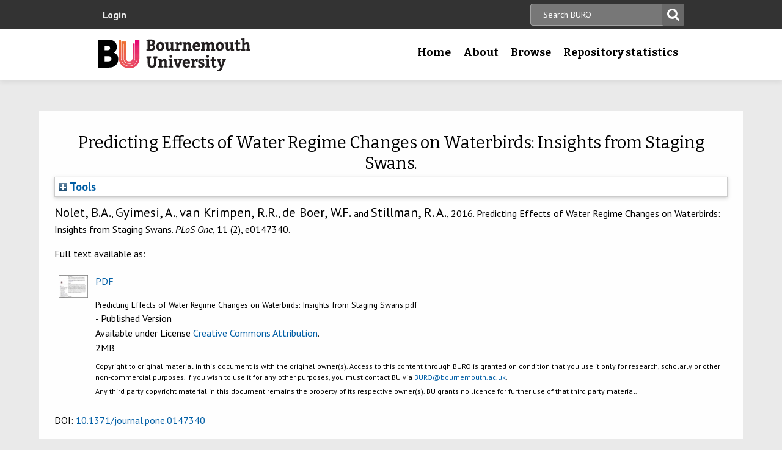

--- FILE ---
content_type: text/html; charset=utf-8
request_url: https://eprints.bournemouth.ac.uk/23426/
body_size: 39465
content:
<!DOCTYPE html>
<html xmlns="http://www.w3.org/1999/xhtml" lang="en-gb">

 <head>
    <meta http-equiv="X-UA-Compatible" content="IE=edge,chrome=1" />
    <title>
	Bournemouth University Research Online [BURO] -  Predicting Effects of Water Regime Changes on Waterbirds: Insights from Staging Swans. 
    </title>
    <meta http-equiv="Content-Type" content="text/html; charset=utf-8" />
<meta name="og:title" content="Research" />
<meta name="og:image" content="/images/pg-research.jpg" />
<link rel="shortcut icon" href="/favicon.ico" type="image/vnd.microsoft.icon" />
<meta name="nid" content="1061" />
<link rel="shortlink" href="/node/1061" />
<meta name="content_type" content="hub" />
    <meta name="MobileOptimized" content="width" />
    <meta name="HandheldFriendly" content="true" />
    <meta name="viewport" content="width=device-width, initial-scale=1" />
    <meta http-equiv="cleartype" content="on" />

        <!-- Favicons - the standard .ico file is uploaded to the theme root and automatically pulled in by Drupal -->
    <link rel="apple-touch-icon" sizes="57x57" href="/images/favicons/apple-touch-icon-57x57.png" />
    <link rel="apple-touch-icon" sizes="114x114" href="/images/favicons/apple-touch-icon-114x114.png" />
    <link rel="apple-touch-icon" sizes="72x72" href="/images/favicons/apple-touch-icon-72x72.png" />
    <link rel="apple-touch-icon" sizes="144x144" href="/images/favicons/apple-touch-icon-144x144.png" />
    <link rel="apple-touch-icon" sizes="60x60" href="/images/favicons/apple-touch-icon-60x60.png" />
    <link rel="apple-touch-icon" sizes="120x120" href="/images/favicons/apple-touch-icon-120x120.png" />
    <link rel="apple-touch-icon" sizes="76x76" href="/images/favicons/apple-touch-icon-76x76.png" />
    <link rel="apple-touch-icon" sizes="152x152" href="/images/favicons/apple-touch-icon-152x152.png" />
    <link rel="apple-touch-icon" sizes="180x180" href="/images/favicons/apple-touch-icon-180x180.png" />
    <link rel="icon" type="image/png" href="/images/favicons/favicon-192x192.png" sizes="192x192" />
    <link rel="icon" type="image/png" href="/images/favicons/favicon-160x160.png" sizes="160x160" />
    <link rel="icon" type="image/png" href="/images/favicons/favicon-96x96.png" sizes="96x96" />
    <link rel="icon" type="image/png" href="/images/favicons/favicon-16x16.png" sizes="16x16" />
    <link rel="icon" type="image/png" href="/images/favicons/favicon-32x32.png" sizes="32x32" />
    <meta name="msapplication-TileColor" content="#ffffff" />
    <meta name="msapplication-TileImage" content="/images/favicons/mstile-144x144.png" />

    <link type="text/css" rel="stylesheet" href="/style/css_lQaZfjVpwP_oGNqdtWCSpJT1EMqXdMiU84ekLLxQnc4.css" media="all" />
<link type="text/css" rel="stylesheet" href="/style/css_zRvMAI_bJax8k2xtXGOIpA_1MY-GtcZ6Usnh2bW1Q84.css" media="all" />
<link type="text/css" rel="stylesheet" href="/style/css_fpJLIrIiDH12HaZsPIeap5H2ZD2YXivp4yJ1GFAQLkg.css" media="all" />
<link type="text/css" rel="stylesheet" href="/style/css_ibaafO4HOwPbvEKM4D9m9xhBOa7M5raY6z9azUyHR8w.css" media="all" />
<link type="text/css" rel="stylesheet" href="/style/css_HxN4UEzvnlU6MZjpAmoGWBol6bUlIUGUKX1rx15_xdg.css" media="all" />
<link type="text/css" rel="stylesheet" href="/style/css_47DEQpj8HBSa-_TImW-5JCeuQeRkm5NMpJWZG3hSuFU.css" media="print" />
    <!--[if lt IE 9]>
      <script src="//html5shiv.googlecode.com/svn/trunk/html5.js"></script>
      <link type="text/css" rel="stylesheet" href="/sites/all/themes/bournemouth/assets/css/ie.css">
    <![endif]-->
    <script type="text/javascript" src="/javascript/js_gPM6NXOQjN2XM2JWQGfy07nKmcdDFrL289YA7h80ySs.js">// <!-- No script --></script>
<script type="text/javascript" src="/javascript/js_zRV_QHi5r5FxSSxKuFFWFUmkRXnFD4XPQXjNIo_cLyQ.js">// <!-- No script --></script>
<script type="text/javascript" src="/javascript/js_yjgKWhXmiv-XZQamNTAV3dGFnKEQk_5fXXBDT-m7yYM.js">// <!-- No script --></script>
<script type="text/javascript" src="/javascript/js_wr_JpMjWuY-Ch9t6l9QDl7sgNCgJ6LF2NYUrIfc4YYg.js">// <!-- No script --></script>
<script type="text/javascript">
<!--//--><![CDATA[//><!--
jQuery.extend(Drupal.settings, {"basePath":"\/","pathPrefix":"","ajaxPageState":{"theme":"bournemouth","theme_token":"Nq1GGANNQJuDFRkq3ZTS5OfjdynkAFUrUZ3JkA9LPqQ","jquery_version":"1.10","js":{"sites\/all\/modules\/drupal.org\/jquery_update\/replace\/jquery\/1.10\/jquery.min.js":1,"misc\/jquery.once.js":1,"misc\/drupal.js":1,"sites\/all\/modules\/drupal.org\/jquery_update\/replace\/ui\/ui\/minified\/jquery.ui.core.min.js":1,"sites\/all\/modules\/drupal.org\/jquery_update\/replace\/ui\/ui\/minified\/jquery.ui.widget.min.js":1,"sites\/all\/modules\/drupal.org\/jquery_update\/replace\/ui\/ui\/minified\/jquery.ui.button.min.js":1,"sites\/all\/modules\/drupal.org\/jquery_update\/replace\/ui\/ui\/minified\/jquery.ui.mouse.min.js":1,"sites\/all\/modules\/drupal.org\/jquery_update\/replace\/ui\/ui\/minified\/jquery.ui.draggable.min.js":1,"sites\/all\/modules\/drupal.org\/jquery_update\/replace\/ui\/ui\/minified\/jquery.ui.position.min.js":1,"sites\/all\/modules\/drupal.org\/jquery_update\/replace\/ui\/ui\/minified\/jquery.ui.resizable.min.js":1,"sites\/all\/modules\/drupal.org\/jquery_update\/replace\/ui\/ui\/minified\/jquery.ui.dialog.min.js":1,"misc\/ajax.js":1,"sites\/all\/modules\/drupal.org\/jquery_update\/js\/jquery_update.js":1,"sites\/all\/modules\/drupal.org\/environment_indicator\/tinycon.min.js":1,"sites\/all\/modules\/drupal.org\/environment_indicator\/environment_indicator.js":1,"sites\/all\/modules\/drupal.org\/environment_indicator\/color.js":1,"sites\/all\/modules\/numiko\/link_tracking_js\/auto_click_tracking.js":1,"sites\/all\/modules\/drupal.org\/linkit\/js\/linkit.js":1,"misc\/progress.js":1,"sites\/all\/modules\/drupal.org\/linkit\/editors\/ckeditor\/linkitDialog.js":1,"sites\/all\/themes\/bournemouth\/assets\/js\/production.js":1},"css":{"modules\/system\/system.base.css":1,"misc\/ui\/jquery.ui.core.css":1,"misc\/ui\/jquery.ui.theme.css":1,"misc\/ui\/jquery.ui.button.css":1,"misc\/ui\/jquery.ui.resizable.css":1,"misc\/ui\/jquery.ui.dialog.css":1,"sites\/all\/modules\/drupal.org\/date\/date_api\/date.css":1,"sites\/all\/modules\/drupal.org\/date\/date_popup\/themes\/datepicker.1.7.css":1,"sites\/all\/modules\/drupal.org\/environment_indicator\/environment_indicator.css":1,"sites\/all\/modules\/drupal.org\/google_appliance\/theme\/google_appliance.css":1,"sites\/all\/modules\/drupal.org\/views\/css\/views.css":1,"sites\/all\/modules\/drupal.org\/ckeditor\/css\/ckeditor.css":1,"sites\/all\/modules\/drupal.org\/ctools\/css\/ctools.css":1,"sites\/all\/modules\/numiko\/asset\/css\/assets.css":1,"sites\/all\/modules\/drupal.org\/field_collection\/field_collection.theme.css":1,"sites\/all\/themes\/bournemouth\/assets\/css\/global.css":1,"sites\/all\/themes\/bournemouth\/assets\/css\/print.css":1}},"linkit":{"autocompletePath":"https:\/\/www1.bournemouth.ac.uk\/linkit\/autocomplete\/___profile___?s=","dashboardPath":"\/linkit\/dashboard\/","currentInstance":{}}});
//--><!]]>
</script>

    <!-- Selectivizr for nth-child support in older IE -->
    <!--[if (gte IE 6)&(lte IE 8)]>
      <script type="text/javascript" src="/sites/all/themes/bournemouth/assets/js/selectivizr-min.js"></script>
    <![endif]-->

    <!-- Page hiding snippet (recommended)  -->
    <style>.async-hide { opacity: 0 !important} </style>
    <script>(function(a,s,y,n,c,h,i,d,e){s.className+=' '+y;h.start=1*new Date;
    h.end=i=function(){s.className=s.className.replace(RegExp(' ?'+y),'')};
    (a[n]=a[n]||[]).hide=h;setTimeout(function(){i();h.end=null},c);h.timeout=c;
    })(window,document.documentElement,'async-hide','dataLayer',800,
    {'GTM-54268N2':true});</script>

    <script>
    var _prum = [['id', '542a4910abe53d0355a9886c'],
                 ['mark', 'firstbyte', (new Date()).getTime()]];
    (function() {
        var s = document.getElementsByTagName('script')[0]
          , p = document.createElement('script');
        p.async = 'async';
        p.src = '//rum-static.pingdom.net/prum.min.js';
        s.parentNode.insertBefore(p, s);
    })();
    </script>

  <meta name="eprints.eprintid" content="23426" />
<meta name="eprints.rev_number" content="11" />
<meta name="eprints.eprint_status" content="archive" />
<meta name="eprints.userid" content="1101" />
<meta name="eprints.dir" content="disk0/00/02/34/26" />
<meta name="eprints.datestamp" content="2016-04-19 09:04:53" />
<meta name="eprints.lastmod" content="2022-03-14 13:55:52" />
<meta name="eprints.status_changed" content="2016-04-19 09:04:53" />
<meta name="eprints.type" content="article" />
<meta name="eprints.metadata_visibility" content="show" />
<meta name="eprints.creators_name" content="Nolet, B.A." />
<meta name="eprints.creators_name" content="Gyimesi, A." />
<meta name="eprints.creators_name" content="van Krimpen, R.R." />
<meta name="eprints.creators_name" content="de Boer, W.F." />
<meta name="eprints.creators_name" content="Stillman, Richard A." />
<meta name="eprints.creators_id" content="rstillman@bournemouth.ac.uk" />
<meta name="eprints.title" content="Predicting Effects of Water Regime Changes on Waterbirds: Insights from Staging Swans." />
<meta name="eprints.ispublished" content="pub" />
<meta name="eprints.suggestions" content="Accepted: December 31, 2015; Published: February 10, 2016" />
<meta name="eprints.abstract" content="Predicting the environmental impact of a proposed development is notoriously difficult, especially when future conditions fall outside the current range of conditions. Individual-based approaches have been developed and applied to predict the impact of environmental changes on wintering and staging coastal bird populations. How many birds make use of staging sites is mostly determined by food availability and accessibility, which in the case of many waterbirds in turn is affected by water level. Many water systems are regulated and water levels are maintained at target levels, set by management authorities. We used an individual-based modelling framework (MORPH) to analyse how different target water levels affect the number of migratory Bewick's swans Cygnus columbianus bewickii staging at a shallow freshwater lake (Lauwersmeer, the Netherlands) in autumn. As an emerging property of the model, we found strong non-linear responses of swan usage to changes in water level, with a sudden drop in peak numbers as well as bird-days with a 0.20 m rise above the current target water level. Such strong non-linear responses are probably common and should be taken into account in environmental impact assessments." />
<meta name="eprints.date_type" content="published" />
<meta name="eprints.date" content="2016" />
<meta name="eprints.doi" content="10.1371/journal.pone.0147340" />
<meta name="eprints.depts" content="facsci" />
<meta name="eprints.creators_browse_id" content="7af275cbcb4051eee78a05be81aeb9fd" />
<meta name="eprints.full_text_status" content="public" />
<meta name="eprints.publication" content="PLoS One" />
<meta name="eprints.volume" content="11" />
<meta name="eprints.number" content="2" />
<meta name="eprints.pagerange" content="e0147340" />
<meta name="eprints.refereed" content="TRUE" />
<meta name="eprints.issn" content="1932-6203" />
<meta name="eprints.coversheets_dirty" content="FALSE" />
<meta name="eprints.fp7_type" content="info:eu-repo/semantics/article" />
<meta name="eprints.dates_date" content="2016" />
<meta name="eprints.dates_date_type" content="published" />
<meta name="eprints.rioxx2_dateAccepted_input" content="2015-12-31" />
<meta name="eprints.citation" content=" Nolet, B.A., Gyimesi, A., van Krimpen, R.R., de Boer, W.F. and Stillman, R. A., 2016.    Predicting Effects of Water Regime Changes on Waterbirds: Insights from Staging Swans.   PLoS One, 11 (2), e0147340.   " />
<meta name="eprints.document_url" content="https://eprints.bournemouth.ac.uk/23426/1/Predicting%20Effects%20of%20Water%20Regime%20Changes%20on%20Waterbirds%3A%20Insights%20from%20Staging%20Swans.pdf" />
<link rel="schema.DC" href="http://purl.org/DC/elements/1.0/" />
<meta name="DC.relation" content="https://eprints.bournemouth.ac.uk/23426/" />
<meta name="DC.title" content="Predicting Effects of Water Regime Changes on Waterbirds: Insights from Staging Swans." />
<meta name="DC.creator" content="Nolet, B.A." />
<meta name="DC.creator" content="Gyimesi, A." />
<meta name="DC.creator" content="van Krimpen, R.R." />
<meta name="DC.creator" content="de Boer, W.F." />
<meta name="DC.creator" content="Stillman, Richard A." />
<meta name="DC.description" content="Predicting the environmental impact of a proposed development is notoriously difficult, especially when future conditions fall outside the current range of conditions. Individual-based approaches have been developed and applied to predict the impact of environmental changes on wintering and staging coastal bird populations. How many birds make use of staging sites is mostly determined by food availability and accessibility, which in the case of many waterbirds in turn is affected by water level. Many water systems are regulated and water levels are maintained at target levels, set by management authorities. We used an individual-based modelling framework (MORPH) to analyse how different target water levels affect the number of migratory Bewick's swans Cygnus columbianus bewickii staging at a shallow freshwater lake (Lauwersmeer, the Netherlands) in autumn. As an emerging property of the model, we found strong non-linear responses of swan usage to changes in water level, with a sudden drop in peak numbers as well as bird-days with a 0.20 m rise above the current target water level. Such strong non-linear responses are probably common and should be taken into account in environmental impact assessments." />
<meta name="DC.date" content="2016" />
<meta name="DC.type" content="Article" />
<meta name="DC.type" content="PeerReviewed" />
<meta name="DC.format" content="application/pdf" />
<meta name="DC.language" content="en" />
<meta name="DC.rights" content="cc_by_4" />
<meta name="DC.identifier" content="https://eprints.bournemouth.ac.uk/23426/1/Predicting%20Effects%20of%20Water%20Regime%20Changes%20on%20Waterbirds%3A%20Insights%20from%20Staging%20Swans.pdf" />
<meta name="DC.identifier" content=" Nolet, B.A., Gyimesi, A., van Krimpen, R.R., de Boer, W.F. and Stillman, R. A., 2016.    Predicting Effects of Water Regime Changes on Waterbirds: Insights from Staging Swans.   PLoS One, 11 (2), e0147340.   " />
<!-- Highwire Press meta tags -->
<meta name="citation_title" content="Predicting Effects of Water Regime Changes on Waterbirds: Insights from Staging Swans." />
<meta name="citation_author" content="Nolet, B.A." />
<meta name="citation_author" content="Gyimesi, A." />
<meta name="citation_author" content="van Krimpen, R.R." />
<meta name="citation_author" content="de Boer, W.F." />
<meta name="citation_author" content="Stillman, Richard A." />
<meta name="citation_publication_date" content="2016" />
<meta name="citation_online_date" content="2016/04/19" />
<meta name="citation_journal_title" content="PLoS One" />
<meta name="citation_issn" content="1932-6203" />
<meta name="citation_volume" content="11" />
<meta name="citation_issue" content="2" />
<meta name="citation_pdf_url" content="https://eprints.bournemouth.ac.uk/23426/1/Predicting%20Effects%20of%20Water%20Regime%20Changes%20on%20Waterbirds%3A%20Insights%20from%20Staging%20Swans.pdf" />
<meta name="citation_date" content="2016" />
<meta name="citation_cover_date" content="2016" />
<meta name="citation_abstract" content="Predicting the environmental impact of a proposed development is notoriously difficult, especially when future conditions fall outside the current range of conditions. Individual-based approaches have been developed and applied to predict the impact of environmental changes on wintering and staging coastal bird populations. How many birds make use of staging sites is mostly determined by food availability and accessibility, which in the case of many waterbirds in turn is affected by water level. Many water systems are regulated and water levels are maintained at target levels, set by management authorities. We used an individual-based modelling framework (MORPH) to analyse how different target water levels affect the number of migratory Bewick's swans Cygnus columbianus bewickii staging at a shallow freshwater lake (Lauwersmeer, the Netherlands) in autumn. As an emerging property of the model, we found strong non-linear responses of swan usage to changes in water level, with a sudden drop in peak numbers as well as bird-days with a 0.20 m rise above the current target water level. Such strong non-linear responses are probably common and should be taken into account in environmental impact assessments." />
<meta name="citation_language" content="en" />
<!-- PRISM meta tags -->
<link rel="schema.prism" href="https://www.w3.org/submissions/2020/SUBM-prism-20200910/" />
<meta name="prism.dateReceived" content="2016-04-19T09:04:53" />
<meta name="prism.modificationDate" content="2022-03-14T13:55:52" />
<meta name="prism.pageRange" content="e0147340" />
<meta name="prism.issn" content="1932-6203" />
<meta name="prism.publicationName" content="PLoS One" />
<meta name="prism.volume" content="11" />
<meta name="prism.number" content="2" />
<link rel="canonical" href="https://eprints.bournemouth.ac.uk/23426/" />
<link title="RDF+N3" rel="alternate" type="text/n3" href="https://eprints.bournemouth.ac.uk/cgi/export/eprint/23426/RDFN3/bournemouth-eprint-23426.n3" />
<link title="HTML Citation" rel="alternate" type="text/html; charset=utf-8" href="https://eprints.bournemouth.ac.uk/cgi/export/eprint/23426/HTML/bournemouth-eprint-23426.html" />
<link title="RDF+N-Triples" rel="alternate" type="text/plain" href="https://eprints.bournemouth.ac.uk/cgi/export/eprint/23426/RDFNT/bournemouth-eprint-23426.nt" />
<link title="JSON" rel="alternate" type="application/json; charset=utf-8" href="https://eprints.bournemouth.ac.uk/cgi/export/eprint/23426/JSON/bournemouth-eprint-23426.js" />
<link title="METS" rel="alternate" type="text/xml; charset=utf-8" href="https://eprints.bournemouth.ac.uk/cgi/export/eprint/23426/METS/bournemouth-eprint-23426.xml" />
<link title="OpenURL ContextObject in Span" rel="alternate" type="text/plain; charset=utf-8" href="https://eprints.bournemouth.ac.uk/cgi/export/eprint/23426/COinS/bournemouth-eprint-23426.txt" />
<link title="MPEG-21 DIDL" rel="alternate" type="text/xml; charset=utf-8" href="https://eprints.bournemouth.ac.uk/cgi/export/eprint/23426/DIDL/bournemouth-eprint-23426.xml" />
<link title="EndNote" rel="alternate" type="text/plain; charset=utf-8" href="https://eprints.bournemouth.ac.uk/cgi/export/eprint/23426/EndNote/bournemouth-eprint-23426.enw" />
<link title="RIOXX2 XML" rel="alternate" type="text/xml; charset=utf-8" href="https://eprints.bournemouth.ac.uk/cgi/export/eprint/23426/RIOXX2/bournemouth-eprint-23426.xml" />
<link title="RDF+XML" rel="alternate" type="application/rdf+xml" href="https://eprints.bournemouth.ac.uk/cgi/export/eprint/23426/RDFXML/bournemouth-eprint-23426.rdf" />
<link title="Multiline CSV" rel="alternate" type="text/csv; charset=utf-8" href="https://eprints.bournemouth.ac.uk/cgi/export/eprint/23426/CSV/bournemouth-eprint-23426.csv" />
<link title="Atom" rel="alternate" type="application/atom+xml;charset=utf-8" href="https://eprints.bournemouth.ac.uk/cgi/export/eprint/23426/Atom/bournemouth-eprint-23426.xml" />
<link title="OpenURL ContextObject" rel="alternate" type="text/xml; charset=utf-8" href="https://eprints.bournemouth.ac.uk/cgi/export/eprint/23426/ContextObject/bournemouth-eprint-23426.xml" />
<link title="MODS" rel="alternate" type="text/xml; charset=utf-8" href="https://eprints.bournemouth.ac.uk/cgi/export/eprint/23426/MODS/bournemouth-eprint-23426.xml" />
<link title="ASCII Citation" rel="alternate" type="text/plain; charset=utf-8" href="https://eprints.bournemouth.ac.uk/cgi/export/eprint/23426/Text/bournemouth-eprint-23426.txt" />
<link title="RefWorks" rel="alternate" type="text/plain" href="https://eprints.bournemouth.ac.uk/cgi/export/eprint/23426/RefWorks/bournemouth-eprint-23426.ref" />
<link title="Dublin Core FP7" rel="alternate" type="text/plain; charset=utf-8" href="https://eprints.bournemouth.ac.uk/cgi/export/eprint/23426/DC_Ext/bournemouth-eprint-23426.txt" />
<link title="Refer" rel="alternate" type="text/plain" href="https://eprints.bournemouth.ac.uk/cgi/export/eprint/23426/Refer/bournemouth-eprint-23426.refer" />
<link title="Simple Metadata" rel="alternate" type="text/plain; charset=utf-8" href="https://eprints.bournemouth.ac.uk/cgi/export/eprint/23426/Simple/bournemouth-eprint-23426.txt" />
<link title="Dublin Core" rel="alternate" type="text/plain; charset=utf-8" href="https://eprints.bournemouth.ac.uk/cgi/export/eprint/23426/DC/bournemouth-eprint-23426.txt" />
<link title="BibTeX" rel="alternate" type="text/plain; charset=utf-8" href="https://eprints.bournemouth.ac.uk/cgi/export/eprint/23426/BibTeX/bournemouth-eprint-23426.bib" />
<link title="EP3 XML" rel="alternate" type="application/vnd.eprints.data+xml; charset=utf-8" href="https://eprints.bournemouth.ac.uk/cgi/export/eprint/23426/XML/bournemouth-eprint-23426.xml" />
<link title="Reference Manager" rel="alternate" type="text/plain" href="https://eprints.bournemouth.ac.uk/cgi/export/eprint/23426/RIS/bournemouth-eprint-23426.ris" />
<link rel="Top" href="https://eprints.bournemouth.ac.uk/" />
    <link rel="Sword" href="https://eprints.bournemouth.ac.uk/sword-app/servicedocument" />
    <link rel="SwordDeposit" href="https://eprints.bournemouth.ac.uk/id/contents" />
    <link rel="Search" href="https://eprints.bournemouth.ac.uk/cgi/search" type="text/html" />
    <link rel="Search" title="Bournemouth University Research Online [BURO]" href="https://eprints.bournemouth.ac.uk/cgi/opensearchdescription" type="application/opensearchdescription+xml" />
    <script src="https://www.google.com/jsapi" type="text/javascript">
//padder
</script><script type="text/javascript">
// <![CDATA[
google.charts.load("current", {packages:["corechart", "geochart"]});
// ]]></script><script type="text/javascript">
// <![CDATA[
var eprints_http_root = "https://eprints.bournemouth.ac.uk";
var eprints_http_cgiroot = "https://eprints.bournemouth.ac.uk/cgi";
var eprints_oai_archive_id = "eprints.bournemouth.ac.uk";
var eprints_logged_in = false;
var eprints_logged_in_userid = 0; 
var eprints_logged_in_username = ""; 
var eprints_logged_in_usertype = ""; 
var eprints_lang_id = "en";
// ]]></script>
    <style type="text/css">.ep_logged_in { display: none }</style>
    <link rel="stylesheet" href="/style/auto-3.4.6.css?1769168378" type="text/css" />
    <script src="/javascript/auto-3.4.6.js?1769168392" type="text/javascript">
//padder
</script>
    <!--[if lte IE 6]>
        <link rel="stylesheet" type="text/css" href="/style/ie6.css" />
   <![endif]-->
    <meta content="EPrints 3.4.6" name="Generator" />
    <meta http-equiv="Content-Type" content="text/html; charset=UTF-8" />
    <meta http-equiv="Content-Language" content="en" />
    

  </head>
  <body class=" html not-front not-logged-in no-sidebars page-node page-node- page-node-1061 node-type-hub theme-burgundy">
<!-- Google Tag Manager -->
<noscript><iframe src="//www.googletagmanager.com/ns.html?id=GTM-LSWT" height="0" width="0" style="display:none;visibility:hidden"></iframe></noscript>
<script type="text/javascript">(function(w,d,s,l,i){w[l]=w[l]||[];w[l].push({'gtm.start':new Date().getTime(),event:'gtm.js'});var f=d.getElementsByTagName(s)[0];var j=d.createElement(s);var dl=l!='dataLayer'?'&amp;l='+l:'';j.src='//www.googletagmanager.com/gtm.js?id='+i+dl;j.type='text/javascript';j.async=true;f.parentNode.insertBefore(j,f);})(window,document,'script','dataLayer','GTM-LSWT');</script>
<!-- End Google Tag Manager -->
    <!--googleoff: index-->
    <!--googleoff: snippet-->
    <a href="#main-content" class="element-invisible element-focusable">Skip to main content</a>
          
  <header class="page-header" role="banner">
 
            <div class="page-header__top-navigation">
          <div class="region region-header">
	<div class="wrapper">  		<section class="block block-block-content block-block-content-utility clearfix">
                    <!-- utility.tpl.php -->
<div id="block-search-form" class="clearfix block block-search block-search-form block-search-utility-search utility-search clearfix" role="search">
	<form style="display:inline" action="/cgi/facet/simple2" accept-charset="utf-8" method="get">
                                <input type="text" size="50" name="q" class="searchbarbox" placeholder="Search BURO" />
                                <input type="submit" value="Search" name="_action_search" class="searchbarbutton" />
                                <input type="hidden" value="Search" name="_action_search" />
                                <input type="hidden" value="bytitle" name="_order" />
                                <input type="hidden" value="ALL" name="basic_srchtype" />
                                <input type="hidden" value="ALL" name="_satisfyall" />
        </form>
</div>

<nav id="block-menu-block-1" class="block block-menu-block block-menu-utility-navigation utility-navigation clearfix" role="navigation">
	<ul id="ep_tm_menu_tools" class="ep_tm_key_tools"><li class="ep_tm_key_tools_item"><a class="ep_tm_key_tools_item_link" href="/cgi/users/home">Login</a></li></ul>
</nav>
</section>
 
  	</div></div>
        </div>
    
    <div class="wrapper">

    <div class="page-header-row">

      <a class="page-header-logo" href="https://www1.bournemouth.ac.uk" target="_new">Bournemouth University</a>

        <div class="menu-wrapper"> <!-- this is needed for mobile menu -->
                    <div id="page-header-navigation" class="page-header__navigation">
            <div class="region region-primary-navigation">
	<div class="wrapper">  		<nav class="block block-menu-block menu-primary block-menu-block-4 clearfix">
                    <ul class="menu">
			<li class="first leaf menu-item menu-item-home"><a href="/" title="">Home</a></li>
			<li class="expanded menu-mlid-1436 menu-item menu-item-research"><a href="/information.html" title="">About</a></li>
			<li class="expanded menu-mlid-871 menu-item menu-item-study"><a href="/view/" title="">Browse</a></li>
			<li class="expanded menu-mlid-1506 menu-item menu-item-why-bu?"><a href="/stats.html" title="">Repository statistics</a></li>
		    </ul>
		</nav>
  	</div></div>
          </div>
                  </div>
      </div>

    </div><!-- //.wrapper -->

  </header><!-- //.page-header -->

<div class="ep_tm_page_content">

	<h1 class="ep_tm_pagetitle">
		

Predicting Effects of Water Regime Changes on Waterbirds: Insights from Staging Swans.


	</h1>
        <div class="ep_summary_content"><div class="ep_summary_content_top"><div id="ep_summary_box_1" class="ep_summary_box ep_plugin_summary_box_tools"><div class="ep_summary_box_title"><div class="ep_no_js">Tools</div><div id="ep_summary_box_1_colbar" class="ep_only_js" style="display: none"><a class="ep_box_collapse_link" onclick="EPJS_blur(event); EPJS_toggleSlideScroll('ep_summary_box_1_content',true,'ep_summary_box_1');EPJS_toggle('ep_summary_box_1_colbar',true);EPJS_toggle('ep_summary_box_1_bar',false);return false" href="#"><img src="/style/images/minus.png" alt="-" border="0" /> Tools</a></div><div id="ep_summary_box_1_bar" class="ep_only_js"><a class="ep_box_collapse_link" onclick="EPJS_blur(event); EPJS_toggleSlideScroll('ep_summary_box_1_content',false,'ep_summary_box_1');EPJS_toggle('ep_summary_box_1_colbar',false);EPJS_toggle('ep_summary_box_1_bar',true);return false" href="#"><img src="/style/images/plus.png" alt="+" border="0" /> Tools</a></div></div><div id="ep_summary_box_1_content" class="ep_summary_box_body" style="display: none"><div id="ep_summary_box_1_content_inner"><div class="ep_block" style="margin-bottom: 1em"><form action="https://eprints.bournemouth.ac.uk/cgi/export_redirect" accept-charset="utf-8" method="get">
  <input id="eprintid" name="eprintid" type="hidden" value="23426" />
  <select name="format" aria-labelledby="box_tools_export_button">
    <option value="RDFN3">RDF+N3</option>
    <option value="HTML">HTML Citation</option>
    <option value="RDFNT">RDF+N-Triples</option>
    <option value="JSON">JSON</option>
    <option value="METS">METS</option>
    <option value="COinS">OpenURL ContextObject in Span</option>
    <option value="DIDL">MPEG-21 DIDL</option>
    <option value="EndNote">EndNote</option>
    <option value="RIOXX2">RIOXX2 XML</option>
    <option value="RDFXML">RDF+XML</option>
    <option value="CSV">Multiline CSV</option>
    <option value="Atom">Atom</option>
    <option value="ContextObject">OpenURL ContextObject</option>
    <option value="MODS">MODS</option>
    <option value="Text">ASCII Citation</option>
    <option value="RefWorks">RefWorks</option>
    <option value="DC_Ext">Dublin Core FP7</option>
    <option value="Refer">Refer</option>
    <option value="Simple">Simple Metadata</option>
    <option value="DC">Dublin Core</option>
    <option value="BibTeX">BibTeX</option>
    <option value="XML">EP3 XML</option>
    <option value="RIS">Reference Manager</option>
  </select>
  <input id="box_tools_export_button" class="ep_form_action_button" type="submit" value="Export" />
</form></div></div></div></div></div><div class="ep_summary_content_left"></div><div class="ep_summary_content_right"></div><div class="ep_summary_content_main"><p class="ep_block" style="margin-bottom: 1em">

<span class="person_name">Nolet, B.A.</span>, <span class="person_name">Gyimesi, A.</span>, <span class="person_name">van Krimpen, R.R.</span>, <span class="person_name">de Boer, W.F.</span> and <span class="person_name">Stillman, R. A.</span>, 2016. 




    Predicting Effects of Water Regime Changes on Waterbirds: Insights from Staging Swans.
  


    <em>PLoS One</em>, 11 (2), e0147340.
    
  


</p><p class="ep_block" style="margin-bottom: 1em">Full text available as:</p><table class="ep_block" style="margin-bottom: 1em"><tr><td style="text-align:center" valign="top"><a onmouseover="EPJS_ShowPreview( event, 'doc_preview_38546', 'right' );" onmouseout="EPJS_HidePreview( event, 'doc_preview_38546', 'right' );" class="ep_document_link" href="https://eprints.bournemouth.ac.uk/23426/1/Predicting%20Effects%20of%20Water%20Regime%20Changes%20on%20Waterbirds%3A%20Insights%20from%20Staging%20Swans.pdf" onblur="EPJS_HidePreview( event, 'doc_preview_38546', 'right' );" onfocus="EPJS_ShowPreview( event, 'doc_preview_38546', 'right' );"><img title="Predicting Effects of Water Regime Changes on Waterbirds: Insights from Staging Swans.pdf" src="https://eprints.bournemouth.ac.uk/23426/1.hassmallThumbnailVersion/Predicting%20Effects%20of%20Water%20Regime%20Changes%20on%20Waterbirds%3A%20Insights%20from%20Staging%20Swans.pdf" alt="[thumbnail of Predicting Effects of Water Regime Changes on Waterbirds: Insights from Staging Swans.pdf]" class="ep_doc_icon" border="0" /></a><div id="doc_preview_38546" class="ep_preview"><div><div><span><img id="doc_preview_38546_img" src="https://eprints.bournemouth.ac.uk/23426/1.haspreviewThumbnailVersion/Predicting%20Effects%20of%20Water%20Regime%20Changes%20on%20Waterbirds%3A%20Insights%20from%20Staging%20Swans.pdf" alt="" class="ep_preview_image" border="0" /><div class="ep_preview_title">Preview</div></span></div></div></div></td><td valign="top">

<!-- document citation -->


<span class="ep_document_citation">
<a class="ep_document_link" href="https://eprints.bournemouth.ac.uk/23426/1/Predicting%20Effects%20of%20Water%20Regime%20Changes%20on%20Waterbirds%3A%20Insights%20from%20Staging%20Swans.pdf"><span class="document_format">PDF</span></a>
<br /><span class="document_filename">Predicting Effects of Water Regime Changes on Waterbirds: Insights from Staging Swans.pdf</span>
 - Published Version


  <br />Available under License <a href="http://creativecommons.org/licenses/by/4.0/">Creative Commons Attribution</a>.

</span>

<br />2MB</td></tr><tr><td></td><td class="summary_page_copyright_notice" valign="top">
<p>Copyright to original material in this document is with the original owner(s). Access to this content through BURO is granted on condition that you use it only for research, scholarly or other non-commercial purposes. If you wish to use it for any other purposes, you must contact BU via <a href="mailto:BURO@bournemouth.ac.uk">BURO@bournemouth.ac.uk</a>.</p> 
<p>Any third party copyright material in this document remains the property of its respective owner(s). BU grants no licence for further use of that third party material.</p>
  </td></tr></table><p class="ep_block">DOI: <a href="http://dx.doi.org/10.1371/journal.pone.0147340">10.1371/journal.pone.0147340</a></p><div class="ep_block"><h2>Abstract</h2><p class="abstract" style="text-align: left; margin: 1em auto 0em auto">Predicting the environmental impact of a proposed development is notoriously difficult, especially when future conditions fall outside the current range of conditions. Individual-based approaches have been developed and applied to predict the impact of environmental changes on wintering and staging coastal bird populations. How many birds make use of staging sites is mostly determined by food availability and accessibility, which in the case of many waterbirds in turn is affected by water level. Many water systems are regulated and water levels are maintained at target levels, set by management authorities. We used an individual-based modelling framework (MORPH) to analyse how different target water levels affect the number of migratory Bewick's swans Cygnus columbianus bewickii staging at a shallow freshwater lake (Lauwersmeer, the Netherlands) in autumn. As an emerging property of the model, we found strong non-linear responses of swan usage to changes in water level, with a sudden drop in peak numbers as well as bird-days with a 0.20 m rise above the current target water level. Such strong non-linear responses are probably common and should be taken into account in environmental impact assessments.</p></div><table class="ep_block" style="margin-bottom: 1em" cellpadding="3" border="0"><tr class="ep_table_row"><th class="ep_row ep_table_header" valign="top">Item Type:</th><td class="ep_row ep_table_data" valign="top">Article</td></tr><tr class="ep_table_row"><th class="ep_row ep_table_header" valign="top">ISSN:</th><td class="ep_row ep_table_data" valign="top">1932-6203</td></tr><tr class="ep_table_row"><th class="ep_row ep_table_header" valign="top">Group:</th><td class="ep_row ep_table_data" valign="top"><a href="https://eprints.bournemouth.ac.uk/view/depts/facsci/">Faculty of Science &amp; Technology (Until 31/07/2025)</a></td></tr><tr class="ep_table_row"><th class="ep_row ep_table_header" valign="top">ID Code:</th><td class="ep_row ep_table_data" valign="top">23426</td></tr><tr class="ep_table_row"><th class="ep_row ep_table_header" valign="top">Deposited By:</th><td class="ep_row ep_table_data" valign="top">
      

<span class="ep_name_citation"><span class="person_name">Symplectic RT2</span></span>


</td></tr><tr class="ep_table_row"><th class="ep_row ep_table_header" valign="top">Deposited On:</th><td class="ep_row ep_table_data" valign="top">19 Apr 2016 09:04</td></tr><tr class="ep_table_row"><th class="ep_row ep_table_header" valign="top">Last Modified:</th><td class="ep_row ep_table_data" valign="top">14 Mar 2022 13:55</td></tr></table><div class="ep_block altmetric-div" style="margin-bottom: 1em"><script src="https://d1bxh8uas1mnw7.cloudfront.net/assets/embed.js">// <!-- No script --></script><div data-doi="10.1371/journal.pone.0147340" class="altmetric-embed" data-badge-details="right" data-badge-type="medium-donut"></div></div><div style="clear: both;"></div>
<h2 class="irstats2_summary_page_header">Downloads</h2>
<div class="irstats2_summary_page_container">
<p>Downloads per month over past year</p>
<div id="irstats2_summary_page_downloads" class="irstats2_graph"></div>
<!--<p style="text-align:center"><a href="#" id="irstats2_summary_page:link">View more statistics</a></p>-->
</div>
<script type="text/javascript">

	google.setOnLoadCallback( function(){ drawChart_eprint( '23426' ) } );
	
	function drawChart_eprint( irstats2_summary_page_eprintid ){ 

		/* $( 'irstats2_summary_page:link' ).setAttribute( 'href', '/cgi/stats/report/eprint/' + irstats2_summary_page_eprintid ); */

		new EPJS_Stats_GoogleGraph ( {
			'context': {
				'range':'1y',
				'set_name': 'eprint',
				'set_value': irstats2_summary_page_eprintid,
				'datatype':'downloads'
			},
			'options': {
				'container_id': 'irstats2_summary_page_downloads', 'date_resolution':'month','graph_type':'column'
			}
		} );
	}

</script>
<a href="/cgi/stats/report/eprint/23426">More statistics for this item...</a><table style="margin-right: auto; margin-left: auto; margin-top: 1em"><tr><td align="right">Repository Staff Only - </td><td><form action="https://eprints.bournemouth.ac.uk/cgi/users/home" accept-charset="utf-8" method="post" enctype="multipart/form-data"><input id="screen" name="screen" type="hidden" value="EPrint::View" /><input id="eprintid" name="eprintid" type="hidden" value="23426" /><div><input name="_action_null" class="ep_form_action_button" role="button" type="submit" value="Edit this item" /> </div></form></td></tr></table></div><div class="ep_summary_content_bottom"></div><div class="ep_summary_content_after"></div></div>
</div>
 
      <footer role="contentinfo" class="page-footer">

                  <div class="region region-footer-post">
	  		<nav class="block block-menu-block block-menu-block-8 clearfix">
                    <ul class="menu"><li class="first leaf menu-mlid-1716 menu-item menu-item-©-bournemouth-university-2006---2019.-all-rights-reserved."><h4 title="" class="nolink">© Bournemouth University 2006 - 2019. All rights reserved.</h4></li>
<li class="leaf menu-mlid-1726 menu-item menu-item-charitable-status"><a href="https://www1.bournemouth.ac.uk/about/governance/financial-information/our-charitable-status" title="" target="_blank">Charitable status</a></li>
<li class="leaf menu-mlid-1736 menu-item menu-item-website-privacy-&amp;-cookies"><a href="https://www1.bournemouth.ac.uk/about/governance/digital-security/website-privacy-cookies-policy" title="" target="_blank">Website privacy &amp; cookies</a></li>
<li class="last leaf menu-mlid-1741 menu-item menu-item-copyright-and-terms-of-use"><a href="https://www1.bournemouth.ac.uk/about/governance/digital-security/website-terms-conditions" title="" target="_blank">Copyright and terms of use</a></li>
</ul></nav>
<section class="block block-block-content block-block-content-social-links clearfix">
                    <ul class="social-list">
	<li><a href="https://www1.bournemouth.ac.uk/research" target="_blank">Research</a></li>
	<li><a href="https://www1.bournemouth.ac.uk/students/library" target="_blank">Library</a></li>
	<li><a href="https://www1.bournemouth.ac.uk/about/governance/access-information" target="_blank">Access to Information</a></li>

</ul></section>
 
  	</div>
        
    </footer>
        </body>
</html>

--- FILE ---
content_type: image/svg+xml
request_url: https://eprints.bournemouth.ac.uk/style/images/search_white.svg
body_size: 1051
content:
<?xml version="1.0" encoding="utf-8"?>
<!-- Generator: Adobe Illustrator 18.0.0, SVG Export Plug-In . SVG Version: 6.00 Build 0)  -->
<!DOCTYPE svg PUBLIC "-//W3C//DTD SVG 1.1//EN" "http://www.w3.org/Graphics/SVG/1.1/DTD/svg11.dtd">
<svg version="1.1" id="Layer_1" xmlns="http://www.w3.org/2000/svg" xmlns:xlink="http://www.w3.org/1999/xlink" x="0px" y="0px"
	 viewBox="0 0 40 40" enable-background="new 0 0 40 40" xml:space="preserve">
<g>
	<path fill="#FFFFFF" d="M40,36.8c0,0.8-0.3,1.5-0.9,2.2c-0.6,0.6-1.3,0.9-2.2,0.9s-1.6-0.3-2.2-0.9l-8.2-8.2c-2.9,2-6,3-9.6,3
		c-2.3,0-4.5-0.4-6.6-1.3s-3.9-2.1-5.4-3.6s-2.7-3.3-3.6-5.4C0.4,21.4,0,19.2,0,16.9s0.4-4.5,1.3-6.6s2.1-3.9,3.6-5.4
		s3.3-2.7,5.4-3.6C12.4,0.5,14.6,0,16.9,0s4.5,0.4,6.6,1.3s3.9,2.1,5.4,3.6s2.7,3.3,3.6,5.4c0.9,2.1,1.3,4.3,1.3,6.6
		c0,3.5-1,6.7-3,9.6l8.2,8.2C39.6,35.3,40,36,40,36.8z M24.5,24.5c2.1-2.1,3.2-4.6,3.2-7.6s-1.1-5.5-3.2-7.6s-4.6-3.2-7.6-3.2
		s-5.5,1.1-7.6,3.2s-3.2,4.6-3.2,7.6s1,5.5,3.2,7.6c2.1,2.1,4.6,3.2,7.6,3.2C19.8,27.6,22.4,26.6,24.5,24.5z"/>
</g>
</svg>
